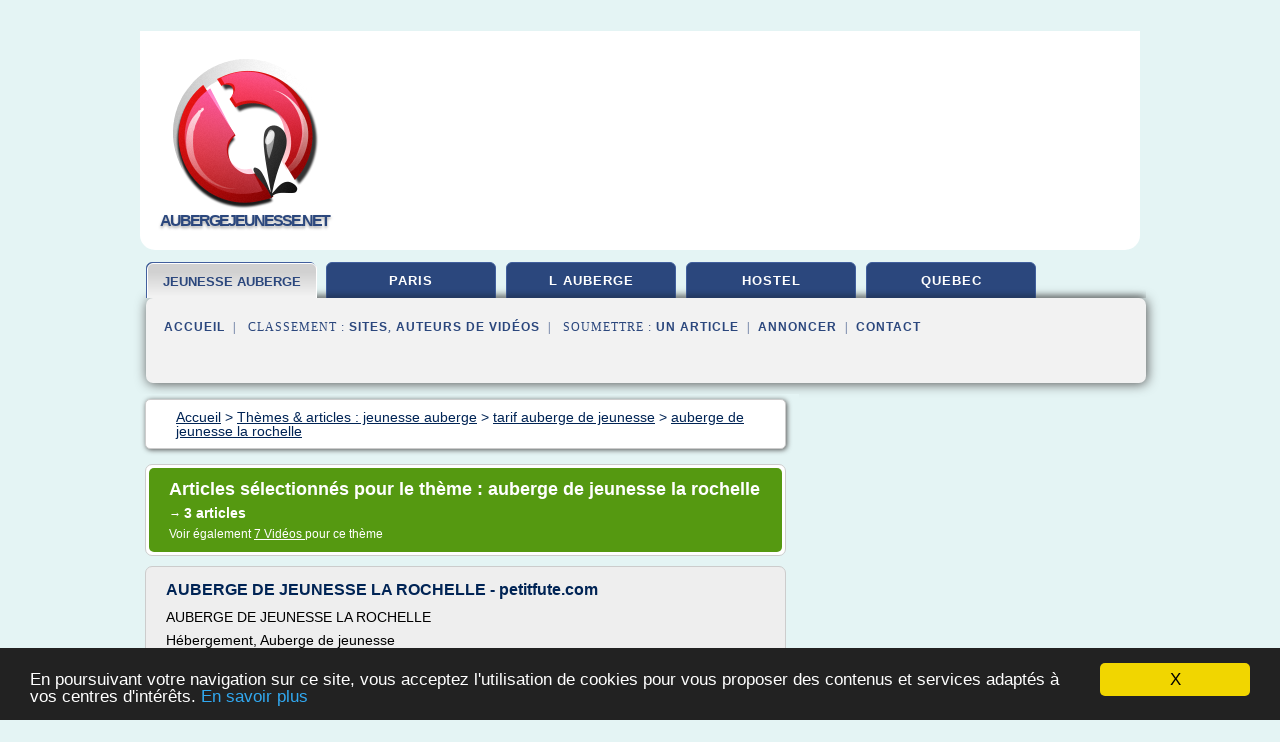

--- FILE ---
content_type: text/html; charset=UTF-8
request_url: https://aubergejeunesse.net/au3/c,k/bloglist/auberge+de+jeunesse+la+rochelle,0
body_size: 21992
content:
<html><head><title>auberge de jeunesse la rochelle :
              AUBERGE DE JEUNESSE LA ROCHELLE - petitfute.com
                (article) 
              </title><meta http-equiv="content-type" content="text/html; charset=utf-8"/><meta name="description" content="Sites sur auberge de jeunesse la rochelle: ; "/><meta name="keywords" content="jeunesse auberge, auberge de jeunesse la rochelle, vid&#xE9;os, article, videos, articles, video, vid&#xE9;o"/><meta content="General" name="rating"/><link href="/taggup/css/style,v2.css" rel="stylesheet" type="text/css"/><link href="/taggup/css/fluid_grid.css" rel="stylesheet" type="text/css"/><link href="/taggup/css/glow-tabs/tabs.css" rel="stylesheet" type="text/css"/><script type="text/javascript" src="/taggup//js/taggup.js"><!--NOT EMPTY--></script><script src="/taggup/domains/common/jquery/js/jquery-1.7.1.min.js"><!--NOT EMPTY--></script><script src="/taggup/domains/common/jquery/js/jquery-ui-1.8.17.custom.min.js"><!--NOT EMPTY--></script><link href="/taggup/domains/common/jquery/css/ui-lightness/jquery-ui-1.8.17.custom.css" media="all" type="text/css" rel="stylesheet"/><script type="text/javascript" src="/taggup/domains/common/windows_js_1.3/javascripts/prototype.js"><!--NOT EMPTY--></script><script type="text/javascript" src="/taggup/domains/common/windows_js_1.3/javascripts/window.js"><!--NOT EMPTY--></script><script type="text/javascript" src="/taggup/domains/common/windows_js_1.3/javascripts/effects.js"><!--NOT EMPTY--></script><script type="text/javascript" src="/taggup/domains/common/windows_js_1.3/javascripts/window_ext.js"><!--NOT EMPTY--></script><link href="/taggup/domains/common/windows_js_1.3/themes/default.css" rel="stylesheet" type="text/css"/><script type="text/javascript">var switchTo5x=true;</script>
<script type="text/javascript" src="https://w.sharethis.com/button/buttons.js"></script>
<script type="text/javascript" src="https://s.sharethis.com/loader.js"></script>

<script type="text/javascript">

   jQuery.noConflict();

   jQuery(document).ready(function(){
     jQuery("a.ext").click(function(){ 
        var url = this.href;

        jQuery.ajax({
        async: false,
        type: "GET",
        url: "/logger", 
        data: {
                sid: Math.random(), 
                clicked: url,
		source: window.location.href
        },
        contentType: "application/x-www-form-urlencoded; charset=UTF-8",
        cache: false
        });
        return true; 
    });
  });

  </script><meta name="viewport" content="width=device-width, initial-scale=1"/><script async="" src="//pagead2.googlesyndication.com/pagead/js/adsbygoogle.js"></script><script>
	  (adsbygoogle = window.adsbygoogle || []).push({
	    google_ad_client: "ca-pub-0960210551554417",
	    enable_page_level_ads: true
	  });
	</script></head><body id="top"><script type="text/javascript">
  window.google_analytics_uacct = "UA-1031560-1"
</script>
<center><div id="fixed_header"><div id="fixed_header_logo"><a href="/"><img border="0" src="/logo.png"/></a></div><div id="fixed_header_menu" style="padding-right: 30px"><a onclick="Element.show('navigation_menu'); Element.hide('show_menu');Element.show('hide_menu');" id="show_menu" style="cursor: pointer">Menu</a><a onclick="Element.hide('navigation_menu'); Element.hide('hide_menu');Element.show('show_menu');" id="hide_menu" style="cursor: pointer">Fermer Menu</a></div></div><script type="text/javascript">
    Element.hide('hide_menu');
  </script><div id="fixed_header_mobile"><div id="fixed_header_logo"><a href="/"><img border="0" src="/logo.png"/></a></div><div id="fixed_header_menu" style="padding-right: 30px"><a onclick="Element.show('navigation_menu'); Element.hide('show_mobile_menu');Element.show('hide_mobile_menu');" id="show_mobile_menu" style="cursor: pointer">Menu</a><a onclick="Element.hide('navigation_menu'); Element.hide('hide_mobile_menu');Element.show('show_mobile_menu');" id="hide_mobile_menu" style="cursor: pointer">Fermer Menu</a></div></div><script type="text/javascript">
    Element.hide('hide_mobile_menu');
  </script><script type="text/javascript"><!--
     if(jQuery(window).outerWidth() > 768){
       jQuery("#fixed_header").hide();
     }

     jQuery(window).resize(function () {
        jQuery("#navigation_menu").hide();
        jQuery("#hide_mobile_menu").hide();
        jQuery("#show_mobile_menu").show();
        jQuery("#hide_menu").hide();
        jQuery("#show_menu").show();
        if (jQuery(this).scrollTop() > 80) {
           jQuery("#fixed_header").show();
        } else {
           jQuery("#fixed_header").hide();
        }
     });


     jQuery(window).scroll(function () { 
	jQuery("#navigation_menu").hide();
	jQuery("#hide_mobile_menu").hide();
	jQuery("#show_mobile_menu").show();
	jQuery("#hide_menu").hide();
	jQuery("#show_menu").show();

	if (jQuery(this).scrollTop() > 80) {
           jQuery("#fixed_header").show();
	} else {
	   jQuery("#fixed_header").hide();
	}
     });

      --></script><div id="container"><!--header-top--><div class="logo_container"><table cellspacing="0" cellpadding="10" border="0"><tr><td align="center">      <a href="/">
        <img border="0" src="/logo.png"/>
      </a>
      <div class="logo"><a>aubergejeunesse.net</a></div>

</td><td><div class="header_banner_ad"><!-- CSS dans style,v2.css
-->


<script type="text/javascript">
<!--
        google_ad_client = "pub-0960210551554417";
        /* pageheader */
        google_ad_slot = "9359404680";
        google_ad_width = 728;
        google_ad_height = 90;
        //-->
        </script>
        <script type="text/javascript"
                src="https://pagead2.googlesyndication.com/pagead/show_ads.js">
        <!--NOT EMPTY-->
        </script>




</div></td></tr></table></div><div id="navigation_menu"><ul><li><a href="/index.html">Accueil</a></li><li><a href="/index.html" id="current" class="selected"> Jeunesse Auberge</a></li><li><a href="/au3/2/paris+auberge+jeunesse.html"> Paris Auberge Jeunesse</a></li><li><a href="/au3/3/l+auberge.html"> L Auberge</a></li><li><a href="/au3/4/hostel+jeunesse.html"> Hostel Jeunesse</a></li><li><a href="/au3/5/auberge+jeunesse+quebec.html"> Auberge Jeunesse Qu&#xE9;bec</a></li><li><a href="/au3/top/blogs/0">Classement de Sites</a></li><li><a href="/au3/top/producers/0">Classement Auteurs de Vid&#xE9;os</a></li><li><a rel="nofollow" href="/submit.php">
        Soumettre 
      un article</a></li><li><a rel="nofollow" href="/advertise.php">Annoncer</a></li><li><a rel="nofollow" href="/contact.php">Contact</a></li></ul></div><script type="text/javascript">
             Element.hide('navigation_menu');
           </script><div id="header"><ul id="navigation"><li id="current" class="selected"><a href="/index.html" style="letter-spacing: 0px;">jeunesse auberge</a></li><li><a href="/au3/2/paris+auberge+jeunesse.html">paris</a></li><li><a href="/au3/3/l+auberge.html">l auberge</a></li><li><a href="/au3/4/hostel+jeunesse.html">hostel</a></li><li><a href="/au3/5/auberge+jeunesse+quebec.html">quebec</a></li><li class="shadow"/></ul><div id="subnavigation"><span>&#xA0;&#xA0;</span><a href="/index.html">Accueil</a><span>&#xA0;&#xA0;|&#xA0;&#xA0; 
        Classement :
      </span><a href="/au3/top/blogs/0">Sites</a><span>, </span><a href="/au3/top/producers/0">Auteurs de Vid&#xE9;os</a><span>&#xA0;&#xA0;|&#xA0;&#xA0; 
        Soumettre :
      </span><a rel="nofollow" href="/submit.php">un article</a><span>&#xA0;&#xA0;|&#xA0;&#xA0;</span><a rel="nofollow" href="/advertise.php">Annoncer</a><span>&#xA0;&#xA0;|&#xA0;&#xA0;</span><a rel="nofollow" href="/contact.php">Contact</a><div id="header_ad"><script type="text/javascript"><!--
        google_ad_client = "pub-0960210551554417";
        /* 728x15, created 3/31/11 */
        google_ad_slot = "0839699374";
        google_ad_width = 728;
        google_ad_height = 15;
        //-->
        </script>
        <script type="text/javascript"
        src="https://pagead2.googlesyndication.com/pagead/show_ads.js">
          <!--NOT EMPTY-->
        </script>
</div></div></div><div id="content"><div id="path"><ol vocab="http://schema.org/" typeof="BreadcrumbList" id="path_BreadcrumbList"><li property="itemListElement" typeof="ListItem"><a property="item" typeof="WebPage" href="/index.html"><span property="name">Accueil</span></a><meta property="position" content="1"/></li><li><span> &gt; </span></li><li property="itemListElement" typeof="ListItem"><a class="selected" property="item" typeof="WebPage" href="/index.html"><span property="name">Th&#xE8;mes &amp; articles :
                            jeunesse auberge</span></a><meta property="position" content="2"/></li><li><span> &gt; </span></li><li property="itemListElement" typeof="ListItem"><a href="/au3/c,k/bloglist/tarif+auberge+de+jeunesse,0" typeof="WebPage" property="item"><span property="name">tarif auberge de jeunesse</span></a><meta property="position" content="3"/></li><li><span> &gt; </span></li><li property="itemListElement" typeof="ListItem"><a href="/au3/c,k/bloglist/auberge+de+jeunesse+la+rochelle,0" typeof="WebPage" property="item"><span property="name">auberge de jeunesse la rochelle</span></a><meta property="position" content="4"/></li></ol></div><div id="main_content"><div class="pagination"><div class="pagination_inner"><p class="hilite">
        Articles s&#xE9;lectionn&#xE9;s pour le th&#xE8;me : 
      auberge de jeunesse la rochelle</p><p> 
		      &#x2192; <span class="bold">3
        articles 
      </span></p><p>
         Voir &#xE9;galement
      <a href="/au3/c,k/videolist/auberge+de+jeunesse+la+rochelle,0">7 
        Vid&#xE9;os
      </a>
        pour ce th&#xE8;me
      </p></div></div><div id="itemList"><div class="evenItem"><h1>AUBERGE DE JEUNESSE LA ROCHELLE - petitfute.com</h1><p>AUBERGE DE JEUNESSE LA ROCHELLE</p><p>H&#xE9;bergement, Auberge de jeunesse</p><p>R&#xE9;servez votre table</p><p>L'avis du Petit Fut&#xE9; sur AUBERGE DE JEUNESSE LA ROCHELLE</p><p>Voici un lieu haut en couleur&#xA0;! De passage aux Minimes, vous pourrez difficilement rater cette auberge de jeunesse, qui au-del&#xE0; de l'h&#xE9;bergement et de la restauration a pour but de favoriser la rencontre de l'autre dans une ambiance accueillante....<read_more/></p><p><a target="_blank" href="/au3/blog/www.petitfute.com/0#https://www.petitfute.com/v31851-la-rochelle-17000/c1166-hebergement/c147-auberge-de-jeunesse/397447-auberge-de-jeunesse-la-rochelle.html" class="ext" rel="nofollow">
        Lire la suite
      <img class="icon" border="0" src="/taggup/domains/common/ext_arrow.png"/></a></p><p><br/><span class="property">
        Site :
      </span><a href="/au3/blog/www.petitfute.com/0">petitfute.com</a></p><p><span class="property">
        Th&#xE8;mes li&#xE9;s 
      : </span><a href="/au3/c,k/bloglist/auberge+de+jeunesse+la+rochelle+avis,0" style="font-size: &#10;      11px&#10;    ;">auberge de jeunesse la rochelle avis</a> /
         <a href="/au3/c,k/bloglist/auberge+de+jeunesse+la+rochelle+port+des+minimes,0" style="font-size: &#10;      11px&#10;    ;">auberge de jeunesse la rochelle port des minimes</a> /
         <a href="/au3/c,k/bloglist/auberge+de+jeunesse+la+rochelle+les+minimes,0" style="font-size: &#10;      11px&#10;    ;">auberge de jeunesse la rochelle les minimes</a> /
         <a href="/au3/c,k/bloglist/auberge+de+jeunesse+la+rochelle+adresse,0" style="font-size: &#10;      11px&#10;    ;">auberge de jeunesse la rochelle adresse</a> /
         <a href="/au3/c,k/bloglist/auberge+de+jeunesse+avis,0" style="font-size: &#10;      12px&#10;    ;">auberge de jeunesse avis</a></p><div class="tag_ad">

<style type="text/css">
@media (min-width: 769px) {
div.tag_ad_1_desktop {  }
div.tag_ad_1_mobile { display: none }
}

@media (max-width: 768px) {
div.tag_ad_1_mobile {  }
div.tag_ad_1_desktop { display: none }
}

</style>

<div class="tag_ad_1_desktop">

<script type="text/javascript"><!--
        google_ad_client = "pub-0960210551554417";
        /* 468x15, created 3/31/11 */
        google_ad_slot = "8030561878";
        google_ad_width = 468;
        google_ad_height = 15;
        //-->
        </script>
        <script type="text/javascript"
        src="https://pagead2.googlesyndication.com/pagead/show_ads.js">
          <!--NOT EMPTY-->
        </script>

</div>


<div class="tag_ad_1_mobile">

<script async src="//pagead2.googlesyndication.com/pagead/js/adsbygoogle.js"></script>
<!-- responsive-text-display -->
<ins class="adsbygoogle"
     style="display:block"
     data-ad-client="ca-pub-0960210551554417"
     data-ad-slot="9996705600"
     data-ad-format="auto"></ins>
<script>
(adsbygoogle = window.adsbygoogle || []).push({});
</script>

</div>
</div></div><div class="oddItem"><h2>AJ La Rochelle | L'Auberge de Jeunesse de La Rochelle ...</h2><p>- Moderne, confortable et accueillante -</p><p>Localisation id&#xE9;ale Au coeur de la vie rochelaise</p><p>Partez &#xE0; la d&#xE9;couverte des incontournables : le centre ville historique, ses tours  et son vieux port, mais aussi le grand Aquarium, le Mus&#xE9;e Maritime, le Mus&#xE9;um ou encore les plages sympas...</p><p>Une destination riche A visiter dans les environs</p><p>L'auberge est un excellent point de d&#xE9;part pour profiter...<read_more/></p><p><a target="_blank" href="/au3/blog/unclassified/0#http://www.aj-larochelle.fr/hostel/" class="ext" rel="nofollow">
        Lire la suite
      <img class="icon" border="0" src="/taggup/domains/common/ext_arrow.png"/></a></p><p><br/><span class="property">
        Site :
      </span>http://www.aj-larochelle.fr</p><p><span class="property">
        Th&#xE8;mes li&#xE9;s 
      : </span><a href="/au3/c,k/bloglist/auberge+de+jeunesse+a+l+ile+d+oleron,0" style="font-size: &#10;      11px&#10;    ;">auberge de jeunesse a l'ile d'oleron</a> /
         <a href="/au3/c,k/bloglist/auberge+de+jeunesse+la+rochelle+port+des+minimes,0" style="font-size: &#10;      11px&#10;    ;">auberge de jeunesse la rochelle port des minimes</a> /
         <a href="/au3/c,k/bloglist/auberge+de+jeunesse+la+rochelle+centre,0" style="font-size: &#10;      11px&#10;    ;">auberge de jeunesse la rochelle centre</a> /
         <a href="/au3/c,k/bloglist/auberge+de+jeunesse+la+rochelle+les+minimes,0" style="font-size: &#10;      11px&#10;    ;">auberge de jeunesse la rochelle les minimes</a> /
         <a href="/au3/c,k/bloglist/auberge+de+jeunesse+la+rochelle,0" class="selected" style="font-size: &#10;      11px&#10;    ;">auberge de jeunesse la rochelle</a></p><div class="tag_ad">

<style type="text/css">
@media (min-width: 769px) {
div.tag_ad_2_desktop {  }
div.tag_ad_2_mobile { display: none }
}

@media (max-width: 768px) {
div.tag_ad_2_mobile {  }
div.tag_ad_2_desktop { display: none }
}

</style>

<div class="tag_ad_2_desktop">

<script type="text/javascript"><!--
        google_ad_client = "pub-0960210551554417";
        /* 468x15, created 3/31/11 */
        google_ad_slot = "8030561878";
        google_ad_width = 468;
        google_ad_height = 15;
        //-->
        </script>
        <script type="text/javascript"
        src="https://pagead2.googlesyndication.com/pagead/show_ads.js">
          <!--NOT EMPTY-->
        </script>

</div>


<div class="tag_ad_2_mobile">

<script async src="//pagead2.googlesyndication.com/pagead/js/adsbygoogle.js"></script>
<!-- responsive-text-display -->
<ins class="adsbygoogle"
     style="display:block"
     data-ad-client="ca-pub-0960210551554417"
     data-ad-slot="9996705600"
     data-ad-format="auto"></ins>
<script>
(adsbygoogle = window.adsbygoogle || []).push({});
</script>

</div>
</div></div><div class="evenItem"><h2>Auberges Jeunesse La Rochelle - Rochefort - Saintes</h2><p>Aide accessibilit&#xE9;</p><p>Supprimer</p><p>Nous utilisons des cookies pour personnaliser le contenu, ajuster et mesurer les publicit&#xE9;s et offrir une...<read_more/></p><p><a target="_blank" href="/au3/blog/www.facebook.com/0#https://www.facebook.com/aubergejeunesse.larochelle" class="ext" rel="nofollow">
        Lire la suite
      <img class="icon" border="0" src="/taggup/domains/common/ext_arrow.png"/></a></p><p><br/><span class="property">
        Site :
      </span><a href="/au3/blog/www.facebook.com/0">facebook.com</a></p><p><span class="property">
        Th&#xE8;mes li&#xE9;s 
      : </span><a href="/au3/c,k/bloglist/auberge+de+jeunesse+la+rochelle,0" class="selected" style="font-size: &#10;      11px&#10;    ;">auberge de jeunesse la rochelle</a> /
         <a href="/au3/c,k/bloglist/auberge+jeunesse+saint,0" style="font-size: &#10;      14px&#10;    ;">auberge jeunesse saint</a></p><div class="tag_ad">
<script async src="//pagead2.googlesyndication.com/pagead/js/adsbygoogle.js"></script>
<!-- responsive-text-display -->
<ins class="adsbygoogle"
     style="display:block"
     data-ad-client="ca-pub-0960210551554417"
     data-ad-slot="9996705600"
     data-ad-format="auto"></ins>
<script>
(adsbygoogle = window.adsbygoogle || []).push({});
</script>

</div></div></div><div class="pagination"><div class="pagination_inner"><p>3
        Ressources 
      </p></div></div></div></div><div id="tags"><div class="large_image_ad">
<!-- mobile :  320 x 100
     https://support.google.com/adsense/answer/6357180
     pc : non affich�
-->

<style type="text/css">
@media (min-width: 769px) {
div.large_image_ad_mobile { display: none }
}

@media (max-width: 768px) {
div.large_image_ad_mobile { padding: 10px; }
}

</style>

<div class="large_image_ad_desktop">

<script type="text/javascript"><!--
                google_ad_client = "pub-0960210551554417";
                /* 336x280, created 3/29/11 */
                google_ad_slot = "2848099360";
                google_ad_width = 336;
                google_ad_height = 280;
        //-->
        </script>
        <script type="text/javascript"
                src="https://pagead2.googlesyndication.com/pagead/show_ads.js">
                <!--NOT EMPTY-->
        </script>

</div>



<div class="large_image_ad_mobile">

</div>
</div><div id="relatedtopics"><h2>
        Th&#xE8;mes associ&#xE9;s
      </h2><table><tr><td><ul class="keywordlist"><li><a title="auberge de jeunesse la rochelle avis" href="/au3/c,k/bloglist/auberge+de+jeunesse+la+rochelle+avis,0">auberge de jeunesse la rochelle avis</a></li><li><a title="auberge de jeunesse la rochelle les minimes" href="/au3/c,k/bloglist/auberge+de+jeunesse+la+rochelle+les+minimes,0">auberge de jeunesse la rochelle les minimes</a></li><li><a title="auberge de jeunesse la rochelle port des minimes" href="/au3/c,k/bloglist/auberge+de+jeunesse+la+rochelle+port+des+minimes,0">auberge de jeunesse la rochelle port des minimes</a></li><li><a title="auberge de jeunesse la rochelle centre" href="/au3/c,k/bloglist/auberge+de+jeunesse+la+rochelle+centre,0">auberge de jeunesse la rochelle centre</a></li><li><a title="auberge de jeunesse a l'ile d'oleron" href="/au3/c,k/bloglist/auberge+de+jeunesse+a+l+ile+d+oleron,0">auberge de jeunesse a l'ile d'oleron</a></li></ul></td></tr></table></div></div><div id="footer"><div id="footer_content"><!--footer-top--><a href="/index.html">Accueil</a><span> | </span><a rel="nofollow" href="/taggup/legal/fr/legal.xhtml" target="_blank">Mentions l&#xE9;gales</a><span> | </span><a rel="nofollow" href="/taggup/legal/fr/tos.xhtml" target="_blank">Conditions g&#xE9;n&#xE9;rales d'utilisation</a><span> | </span><a rel="nofollow" href="/taggup/legal/fr/cookies_more.html" target="_blank">Utilisation des cookies</a><span> | </span><a rel="nofollow" href="javascript:window.location= '/about.php?subject='+location.href">Contact &#xE0; propos de cette page</a><br/><a href="/taggup/legal/fr/tos.xhtml" rel="nofollow" target="_blank">Pour ajouter ou supprimer un site, voir l'article 4 des CGUs</a><!--footer-bottom--><br/><br/><br/><br/><br/><br/></div></div></div></center><script src="https://www.google-analytics.com/urchin.js" type="text/javascript">
</script>
<script type="text/javascript">
  _uacct = "UA-1031560-1";
  urchinTracker();
</script>
<script type="text/javascript" src="/taggup//js/astrack.js">
</script>

<script type="text/javascript">stLight.options({publisher: "58075759-4f0f-4b91-b2c3-98e78500ec08", doNotHash: false, doNotCopy: false, hashAddressBar: false});</script>
<script>
var options={ "publisher": "58075759-4f0f-4b91-b2c3-98e78500ec08", "logo": { "visible": false, "url": "", "img": "//sd.sharethis.com/disc/images/demo_logo.png", "height": 45}, "ad": { "visible": false, "openDelay": "5", "closeDelay": "0"}, "livestream": { "domain": "", "type": "sharethis"}, "ticker": { "visible": false, "domain": "", "title": "", "type": "sharethis"}, "facebook": { "visible": false, "profile": "sharethis"}, "fblike": { "visible": false, "url": ""}, "twitter": { "visible": false, "user": "sharethis"}, "twfollow": { "visible": false}, "custom": [{ "visible": false, "title": "Custom 1", "url": "", "img": "", "popup": false, "popupCustom": { "width": 300, "height": 250}}, { "visible": false, "title": "Custom 2", "url": "", "img": "", "popup": false, "popupCustom": { "width": 300, "height": 250}}, { "visible": false, "title": "Custom 3", "url": "", "img": "", "popup": false, "popupCustom": { "width": 300, "height": 250} }], "chicklets": { "items": ["facebook", "twitter", "linkedin", "pinterest", "email", "sharethis"]} };
var st_bar_widget = new sharethis.widgets.sharebar(options);
</script>

<script type="text/javascript"><!--
    window.cookieconsent_options = {"message":"En poursuivant votre navigation sur ce site, vous acceptez l'utilisation de cookies pour vous proposer des contenus et services adapt&eacute;s &agrave; vos centres d'int&eacute;r&ecirc;ts.","dismiss":"X","learnMore":"En savoir plus","link":"javascript:popupthis('cookies_more.html')","theme":"dark-bottom"};
    //--></script><script type="text/javascript" src="/taggup/domains/common/cookieconsent2_v1.0.9/cookieconsent.min.js"><!--NOT EMPTY--></script></body></html>
